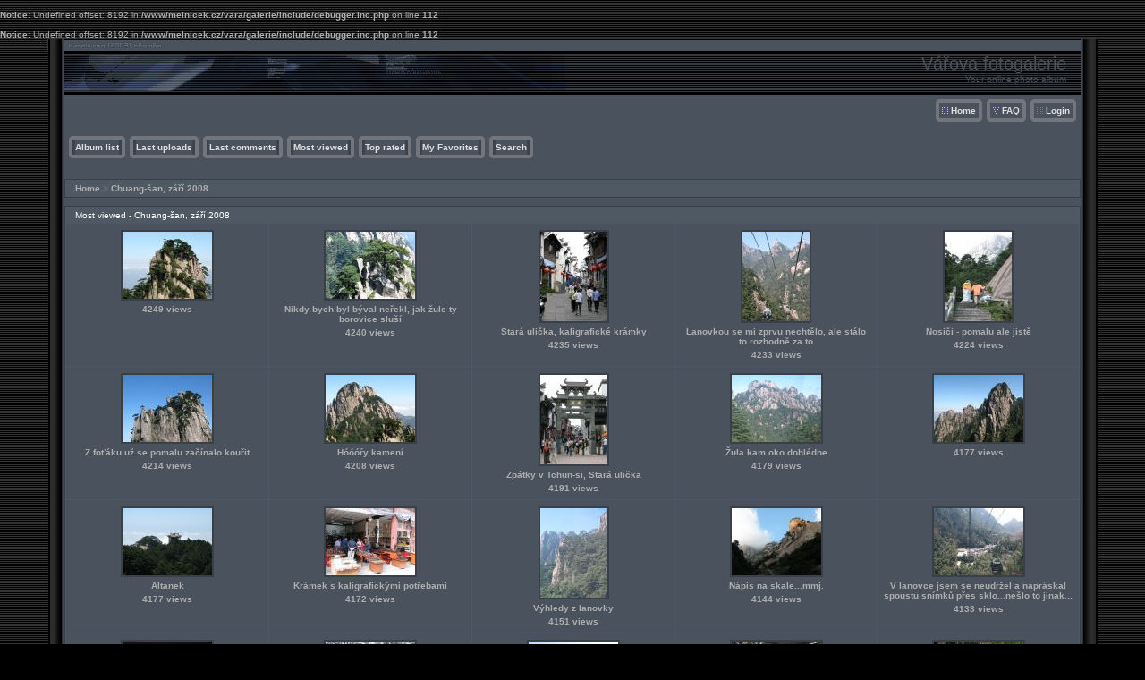

--- FILE ---
content_type: text/html; charset=utf-8
request_url: https://vara.melnicek.cz/galerie/thumbnails.php?album=topn&cat=-9
body_size: 4790
content:
<br />
<b>Notice</b>:  Undefined offset: 8192 in <b>/www/melnicek.cz/vara/galerie/include/debugger.inc.php</b> on line <b>112</b><br />
<br />
<b>Notice</b>:  Undefined offset: 8192 in <b>/www/melnicek.cz/vara/galerie/include/debugger.inc.php</b> on line <b>112</b><br />
<!DOCTYPE html PUBLIC "-//W3C//DTD XHTML 1.0 Transitional//EN" "http://www.w3.org/TR/xhtml1/DTD/xhtml1-transitional.dtd">
<html xmlns="http://www.w3.org/1999/xhtml" xml:lang="en" lang="en" dir="ltr">
<head>
<meta http-equiv="Content-Type" content="text/html; charset=utf-8" />
<meta http-equiv="Pragma" content="no-cache" />
<title>Vářova fotogalerie - Chuang-šan, září 2008</title>
<link rel="stylesheet" type="text/css" href="themes/hardwired/style.css" />

<script type="text/javascript" src="scripts.js" ></script>
<!--
  SVN version info:
  Coppermine version: 1.4.18
  $Revision: 4380 $
  $LastChangedBy: gaugau $
  $Date: 2008-04-12 12:00:19 +0200 (Sa, 12 Apr 2008) $
-->
</head>
<body>

<table width="100%"  border="0" cellspacing="0" cellpadding="0">
  <tr valign="top">
    <td width="53" rowspan="3" id="far-left"><img src="themes/hardwired/images/far-left.gif" width="54" height="14" alt="" /></td>
    <td width="18" class="middle-left"><img src="themes/hardwired/images/middle-left.gif" width="18" height="14" alt="" /></td>
    <td height="62" class="right-banner">
        <div class="left-banner">
        <div class="gal_name">Vářova fotogalerie</div>
        <div class="gal_description">Your online photo album</div>
        </div>
    </td>
    <td width="19" class="middle-right"><img src="themes/hardwired/images/middle-right.gif" width="19" height="14" alt="" /></td>
    <td width="53" rowspan="3" class="far-right"><img src="themes/hardwired/images/far-right.gif" width="53" height="14" alt="" /></td>
  </tr>
  <tr>
    <td width="18" class="middle-left">&nbsp;</td>
    <td class="gallery"><div align="right" class="topmenu"> 
                        <table border="0" cellpadding="0" cellspacing="0">
                                <tr>
<!-- BEGIN home -->
                                        <td><img name="spacer" src="images/spacer.gif" width="5" height="25" border="0" alt="" /></td>
                                        <td><img name="buttonleftmy" src="themes/hardwired/images/buttonleftmy.gif" width="17" height="25" border="0" alt="" /></td>
                                        <td style="background: url(themes/hardwired/images/buttoncenter.gif);">
                                                <a href="index.php" title="Go to the home page">Home</a>
                                        </td>
                                        <td><img name="buttonright" src="themes/hardwired/images/buttonright.gif" width="7" height="25" border="0"  alt="" /></td>
<!-- END home -->



<!-- BEGIN faq -->
                                        <td><img name="spacer" src="images/spacer.gif" width="5" height="25" border="0" alt="" /></td>
                                        <td><img name="buttonleft" src="themes/hardwired/images/buttonleftfaq.gif" width="17" height="25" border="0" alt="" /></td>
                                        <td style="background: url(themes/hardwired/images/buttoncenter.gif);">
                                        <a href="faq.php" title="Frequently Asked Questions on the picture gallery &quot;Coppermine&quot;">FAQ</a>
                                        </td>
                                        <td><img name="buttonright" src="themes/hardwired/images/buttonright.gif" width="7" height="25" border="0"  alt="" /></td>
<!-- END faq -->




<!-- BEGIN login -->
                                        <td><img name="spacer" src="images/spacer.gif" width="5" height="25" border="0" alt="" /></td>
                                        <td><img name="buttonleft" src="themes/hardwired/images/buttonleft.gif" width="17" height="25" border="0" alt="" /></td>
                                       <td style="background: url(themes/hardwired/images/buttoncenter.gif);">
                                                <a href="login.php?referer=thumbnails.php%3Falbum%3Dtopn%26cat%3D-9" title="Login">Login</a>
                                        </td>
                                        <td><img name="buttonright" src="themes/hardwired/images/buttonright.gif" width="7" height="25" border="0"  alt="" /></td>
<!-- END login -->

                                </tr>
                        </table>
 </div>
      <br />
      <div align="left" class="topmenu">
                        <table border="0" cellpadding="0" cellspacing="0">
                                <tr>

<!-- BEGIN album_list -->
                                        <td><img name="spacer" src="images/spacer.gif" width="5" height="25" border="0" alt="" /></td>
                                        <td><img name="buttonleft1" src="themes/hardwired/images/buttonleft1.gif" width="7" height="25" border="0" alt="" /></td>
                                        <td style="background: url(themes/hardwired/images/buttoncenter.gif);">
                                                <a href="index.php?cat=0" title="Go to the album list">Album list</a>
                                        </td>
                                        <td><img name="buttonright1" src="themes/hardwired/images/buttonright1.gif" width="7" height="25" border="0" alt="" /></td>
<!-- END album_list -->
                                        <td><img name="spacer" src="images/spacer.gif" width="5" height="25" border="0" alt="" /></td>
                                        <td><img name="buttonleft1" src="themes/hardwired/images/buttonleft1.gif" width="7" height="25" border="0" alt="" /></td>
                                       <td style="background: url(themes/hardwired/images/buttoncenter.gif);">
                                                <a href="thumbnails.php?album=lastup&amp;cat=-9" title="Last uploads">Last uploads</a>
                                        </td>
                                        <td><img name="buttonright1" src="themes/hardwired/images/buttonright1.gif" width="7" height="25" border="0" alt="" /></td>
                                        <td><img name="spacer" src="images/spacer.gif" width="5" height="25" border="0" alt="" /></td>
                                        <td><img name="buttonleft1" src="themes/hardwired/images/buttonleft1.gif" width="7" height="25" border="0" alt="" /></td>
                                       <td style="background: url(themes/hardwired/images/buttoncenter.gif);">
                                                <a href="thumbnails.php?album=lastcom&amp;cat=-9" title="Last comments">Last comments</a>
                                        </td>
                                        <td><img name="buttonright1" src="themes/hardwired/images/buttonright1.gif" width="7" height="25" border="0" alt="" /></td>
                                        <td><img name="spacer" src="images/spacer.gif" width="5" height="25" border="0" alt="" /></td>
                                        <td><img name="buttonleft1" src="themes/hardwired/images/buttonleft1.gif" width="7" height="25" border="0" alt="" /></td>
                                        <td style="background: url(themes/hardwired/images/buttoncenter.gif);">
                                                <a href="thumbnails.php?album=topn&amp;cat=-9" title="Most viewed">Most viewed</a>
                                        </td>
                                        <td><img name="buttonright1" src="themes/hardwired/images/buttonright1.gif" width="7" height="25" border="0" alt="" /></td>
                                        <td><img name="spacer" src="images/spacer.gif" width="5" height="25" border="0" alt="" /></td>
                                        <td><img name="buttonleft1" src="themes/hardwired/images/buttonleft1.gif" width="7" height="25" border="0" alt="" /></td>
                                        <td style="background: url(themes/hardwired/images/buttoncenter.gif);">
                                                <a href="thumbnails.php?album=toprated&amp;cat=-9" title="Top rated">Top rated</a>
                                        </td>
                                        <td><img name="buttonright1" src="themes/hardwired/images/buttonright1.gif" width="7" height="25" border="0" alt="" /></td>
                                        <td><img name="spacer" src="images/spacer.gif" width="5" height="25" border="0" alt="" /></td>
                                        <td><img name="buttonleft1" src="themes/hardwired/images/buttonleft1.gif" width="7" height="25" border="0" alt="" /></td>
                                        <td style="background: url(themes/hardwired/images/buttoncenter.gif);">
                                                <a href="thumbnails.php?album=favpics" title="My Favorites">My Favorites</a>
                                        </td>
                                        <td><img name="buttonright1" src="themes/hardwired/images/buttonright1.gif" width="7" height="25" border="0" alt="" /></td>
                                        <td><img name="spacer" src="images/spacer.gif" width="5" height="25" border="0" alt="" /></td>
                                        <td><img name="buttonleft1" src="themes/hardwired/images/buttonleft1.gif" width="7" height="25" border="0" alt="" /></td>
                                        <td style="background: url(themes/hardwired/images/buttoncenter.gif);">
                                                <a href="search.php" title="Search">Search</a>
                                        </td>
                                        <td><img name="buttonright1" src="themes/hardwired/images/buttonright1.gif" width="7" height="25" border="0" alt="" /></td>
                                </tr>
                        </table>
</div> <br />
      <div align="center">   </div>
      <br />
       
<!-- Start standard table -->
<table align="center" width="100%" cellspacing="1" cellpadding="0" class="maintable">

        <tr>
                <td colspan="3" align="left" class="tableh1"><span class="statlink"><b><a href="index.php">Home</a> > <a href="thumbnails.php?album=9">Chuang-šan, září 2008</a></b></span></td>
        </tr>
</table>
<!-- End standard table -->

        <img src="images/spacer.gif" width="1" height="7" border="" alt="" /><br />

<!-- Start standard table -->
<table align="center" width="100%" cellspacing="1" cellpadding="0" class="maintable">
        <tr>
                <td class="tableh1" colspan="5">Most viewed - Chuang-šan, září 2008</td>
        </tr>

        <tr>

        <td valign="top" class="thumbnails" width ="20%" align="center">
                <table width="100%" cellpadding="0" cellspacing="0">
                        <tr>
                                <td align="center">
                                        <a href="displayimage.php?album=topn&amp;cat=-9&amp;pos=0"><img src="albums/Zhongguo/Huangshan/thumb_IMG_1275.jpg" class="image" width="100" height="75" border="0" alt="IMG_1275.jpg" title="Filename=IMG_1275.jpg
Filesize=261KB
Dimensions=1024x768
Date added=Nov 02, 2008"/><br /></a>
                                        <span class="thumb_title">4249 views</span>
                                        
                                </td>
                        </tr>
                </table>
        </td>

        <td valign="top" class="thumbnails" width ="20%" align="center">
                <table width="100%" cellpadding="0" cellspacing="0">
                        <tr>
                                <td align="center">
                                        <a href="displayimage.php?album=topn&amp;cat=-9&amp;pos=1"><img src="albums/Zhongguo/Huangshan/thumb_IMG_1269.jpg" class="image" width="100" height="75" border="0" alt="IMG_1269.jpg" title="Filename=IMG_1269.jpg
Filesize=405KB
Dimensions=1024x768
Date added=Nov 02, 2008"/><br /></a>
                                        <span class="thumb_title">Nikdy bych byl býval neřekl, jak žule ty borovice sluší</span><span class="thumb_title">4240 views</span>
                                        
                                </td>
                        </tr>
                </table>
        </td>

        <td valign="top" class="thumbnails" width ="20%" align="center">
                <table width="100%" cellpadding="0" cellspacing="0">
                        <tr>
                                <td align="center">
                                        <a href="displayimage.php?album=topn&amp;cat=-9&amp;pos=2"><img src="albums/Zhongguo/Huangshan/thumb_IMG_1377.jpg" class="image" width="75" height="100" border="0" alt="IMG_1377.jpg" title="Filename=IMG_1377.jpg
Filesize=251KB
Dimensions=768x1024
Date added=Nov 02, 2008"/><br /></a>
                                        <span class="thumb_title">Stará ulička, kaligrafické krámky</span><span class="thumb_title">4235 views</span>
                                        
                                </td>
                        </tr>
                </table>
        </td>

        <td valign="top" class="thumbnails" width ="20%" align="center">
                <table width="100%" cellpadding="0" cellspacing="0">
                        <tr>
                                <td align="center">
                                        <a href="displayimage.php?album=topn&amp;cat=-9&amp;pos=3"><img src="albums/Zhongguo/Huangshan/thumb_IMG_1239.jpg" class="image" width="75" height="100" border="0" alt="IMG_1239.jpg" title="Filename=IMG_1239.jpg
Filesize=316KB
Dimensions=768x1024
Date added=Nov 02, 2008"/><br /></a>
                                        <span class="thumb_title">Lanovkou se mi zprvu nechtělo, ale stálo to rozhodně za to</span><span class="thumb_title">4233 views</span>
                                        
                                </td>
                        </tr>
                </table>
        </td>

        <td valign="top" class="thumbnails" width ="20%" align="center">
                <table width="100%" cellpadding="0" cellspacing="0">
                        <tr>
                                <td align="center">
                                        <a href="displayimage.php?album=topn&amp;cat=-9&amp;pos=4"><img src="albums/Zhongguo/Huangshan/thumb_IMG_1368.jpg" class="image" width="75" height="100" border="0" alt="IMG_1368.jpg" title="Filename=IMG_1368.jpg
Filesize=286KB
Dimensions=768x1024
Date added=Nov 02, 2008"/><br /></a>
                                        <span class="thumb_title">Nosiči - pomalu ale jistě</span><span class="thumb_title">4224 views</span>
                                        
                                </td>
                        </tr>
                </table>
        </td>

        </tr>
        <tr>

        <td valign="top" class="thumbnails" width ="20%" align="center">
                <table width="100%" cellpadding="0" cellspacing="0">
                        <tr>
                                <td align="center">
                                        <a href="displayimage.php?album=topn&amp;cat=-9&amp;pos=5"><img src="albums/Zhongguo/Huangshan/thumb_IMG_1280.jpg" class="image" width="100" height="75" border="0" alt="IMG_1280.jpg" title="Filename=IMG_1280.jpg
Filesize=245KB
Dimensions=1024x768
Date added=Nov 02, 2008"/><br /></a>
                                        <span class="thumb_title">Z foťáku už se pomalu začínalo kouřit</span><span class="thumb_title">4214 views</span>
                                        
                                </td>
                        </tr>
                </table>
        </td>

        <td valign="top" class="thumbnails" width ="20%" align="center">
                <table width="100%" cellpadding="0" cellspacing="0">
                        <tr>
                                <td align="center">
                                        <a href="displayimage.php?album=topn&amp;cat=-9&amp;pos=6"><img src="albums/Zhongguo/Huangshan/thumb_IMG_1268.jpg" class="image" width="100" height="75" border="0" alt="IMG_1268.jpg" title="Filename=IMG_1268.jpg
Filesize=298KB
Dimensions=1024x768
Date added=Nov 02, 2008"/><br /></a>
                                        <span class="thumb_title">Hóóóŕy kamení</span><span class="thumb_title">4208 views</span>
                                        
                                </td>
                        </tr>
                </table>
        </td>

        <td valign="top" class="thumbnails" width ="20%" align="center">
                <table width="100%" cellpadding="0" cellspacing="0">
                        <tr>
                                <td align="center">
                                        <a href="displayimage.php?album=topn&amp;cat=-9&amp;pos=7"><img src="albums/Zhongguo/Huangshan/thumb_IMG_1374.jpg" class="image" width="75" height="100" border="0" alt="IMG_1374.jpg" title="Filename=IMG_1374.jpg
Filesize=235KB
Dimensions=768x1024
Date added=Nov 02, 2008"/><br /></a>
                                        <span class="thumb_title">Zpátky v Tchun-si, Stará ulička</span><span class="thumb_title">4191 views</span>
                                        
                                </td>
                        </tr>
                </table>
        </td>

        <td valign="top" class="thumbnails" width ="20%" align="center">
                <table width="100%" cellpadding="0" cellspacing="0">
                        <tr>
                                <td align="center">
                                        <a href="displayimage.php?album=topn&amp;cat=-9&amp;pos=8"><img src="albums/Zhongguo/Huangshan/thumb_IMG_1252.jpg" class="image" width="100" height="75" border="0" alt="IMG_1252.jpg" title="Filename=IMG_1252.jpg
Filesize=275KB
Dimensions=1024x768
Date added=Nov 02, 2008"/><br /></a>
                                        <span class="thumb_title">Žula kam oko dohlédne</span><span class="thumb_title">4179 views</span>
                                        
                                </td>
                        </tr>
                </table>
        </td>

        <td valign="top" class="thumbnails" width ="20%" align="center">
                <table width="100%" cellpadding="0" cellspacing="0">
                        <tr>
                                <td align="center">
                                        <a href="displayimage.php?album=topn&amp;cat=-9&amp;pos=9"><img src="albums/Zhongguo/Huangshan/thumb_IMG_1274.jpg" class="image" width="100" height="75" border="0" alt="IMG_1274.jpg" title="Filename=IMG_1274.jpg
Filesize=264KB
Dimensions=1024x768
Date added=Nov 02, 2008"/><br /></a>
                                        <span class="thumb_title">4177 views</span>
                                        
                                </td>
                        </tr>
                </table>
        </td>

        </tr>
        <tr>

        <td valign="top" class="thumbnails" width ="20%" align="center">
                <table width="100%" cellpadding="0" cellspacing="0">
                        <tr>
                                <td align="center">
                                        <a href="displayimage.php?album=topn&amp;cat=-9&amp;pos=10"><img src="albums/Zhongguo/Huangshan/thumb_IMG_1300.jpg" class="image" width="100" height="75" border="0" alt="IMG_1300.jpg" title="Filename=IMG_1300.jpg
Filesize=167KB
Dimensions=1024x768
Date added=Nov 02, 2008"/><br /></a>
                                        <span class="thumb_title">Altánek</span><span class="thumb_title">4177 views</span>
                                        
                                </td>
                        </tr>
                </table>
        </td>

        <td valign="top" class="thumbnails" width ="20%" align="center">
                <table width="100%" cellpadding="0" cellspacing="0">
                        <tr>
                                <td align="center">
                                        <a href="displayimage.php?album=topn&amp;cat=-9&amp;pos=11"><img src="albums/Zhongguo/Huangshan/thumb_IMG_1379.jpg" class="image" width="100" height="75" border="0" alt="IMG_1379.jpg" title="Filename=IMG_1379.jpg
Filesize=300KB
Dimensions=1024x768
Date added=Nov 02, 2008"/><br /></a>
                                        <span class="thumb_title">Krámek s kaligrafickými potřebami</span><span class="thumb_title">4172 views</span>
                                        
                                </td>
                        </tr>
                </table>
        </td>

        <td valign="top" class="thumbnails" width ="20%" align="center">
                <table width="100%" cellpadding="0" cellspacing="0">
                        <tr>
                                <td align="center">
                                        <a href="displayimage.php?album=topn&amp;cat=-9&amp;pos=12"><img src="albums/Zhongguo/Huangshan/thumb_IMG_1250.jpg" class="image" width="75" height="100" border="0" alt="IMG_1250.jpg" title="Filename=IMG_1250.jpg
Filesize=277KB
Dimensions=768x1024
Date added=Nov 02, 2008"/><br /></a>
                                        <span class="thumb_title">Výhledy z lanovky</span><span class="thumb_title">4151 views</span>
                                        
                                </td>
                        </tr>
                </table>
        </td>

        <td valign="top" class="thumbnails" width ="20%" align="center">
                <table width="100%" cellpadding="0" cellspacing="0">
                        <tr>
                                <td align="center">
                                        <a href="displayimage.php?album=topn&amp;cat=-9&amp;pos=13"><img src="albums/Zhongguo/Huangshan/thumb_IMG_1369.jpg" class="image" width="100" height="75" border="0" alt="IMG_1369.jpg" title="Filename=IMG_1369.jpg
Filesize=157KB
Dimensions=1024x768
Date added=Nov 02, 2008"/><br /></a>
                                        <span class="thumb_title">Nápis na skale...mmj.</span><span class="thumb_title">4144 views</span>
                                        
                                </td>
                        </tr>
                </table>
        </td>

        <td valign="top" class="thumbnails" width ="20%" align="center">
                <table width="100%" cellpadding="0" cellspacing="0">
                        <tr>
                                <td align="center">
                                        <a href="displayimage.php?album=topn&amp;cat=-9&amp;pos=14"><img src="albums/Zhongguo/Huangshan/thumb_IMG_1231.jpg" class="image" width="100" height="75" border="0" alt="IMG_1231.jpg" title="Filename=IMG_1231.jpg
Filesize=304KB
Dimensions=1024x768
Date added=Nov 02, 2008"/><br /></a>
                                        <span class="thumb_title">V lanovce jsem se neudržel a napráskal spoustu snímků přes sklo...nešlo to jinak...</span><span class="thumb_title">4133 views</span>
                                        
                                </td>
                        </tr>
                </table>
        </td>

        </tr>
        <tr>

        <td valign="top" class="thumbnails" width ="20%" align="center">
                <table width="100%" cellpadding="0" cellspacing="0">
                        <tr>
                                <td align="center">
                                        <a href="displayimage.php?album=topn&amp;cat=-9&amp;pos=15"><img src="albums/Zhongguo/Huangshan/thumb_IMG_1397.jpg" class="image" width="100" height="75" border="0" alt="IMG_1397.jpg" title="Filename=IMG_1397.jpg
Filesize=234KB
Dimensions=1024x768
Date added=Nov 02, 2008"/><br /></a>
                                        <span class="thumb_title">Tchun-si, prostranství před vlakovým nádražím</span><span class="thumb_title">4132 views</span><span class="thumb_caption">I provinční zapadákov vypadá velkoměstsky, když se dobře nasvítí.</span>
                                        
                                </td>
                        </tr>
                </table>
        </td>

        <td valign="top" class="thumbnails" width ="20%" align="center">
                <table width="100%" cellpadding="0" cellspacing="0">
                        <tr>
                                <td align="center">
                                        <a href="displayimage.php?album=topn&amp;cat=-9&amp;pos=16"><img src="albums/Zhongguo/Huangshan/thumb_IMG_1380.jpg" class="image" width="100" height="75" border="0" alt="IMG_1380.jpg" title="Filename=IMG_1380.jpg
Filesize=313KB
Dimensions=1024x768
Date added=Nov 02, 2008"/><br /></a>
                                        <span class="thumb_title">Stará část města z protějšího kopce</span><span class="thumb_title">4109 views</span>
                                        
                                </td>
                        </tr>
                </table>
        </td>

        <td valign="top" class="thumbnails" width ="20%" align="center">
                <table width="100%" cellpadding="0" cellspacing="0">
                        <tr>
                                <td align="center">
                                        <a href="displayimage.php?album=topn&amp;cat=-9&amp;pos=17"><img src="albums/Zhongguo/Huangshan/thumb_IMG_1240.jpg" class="image" width="100" height="75" border="0" alt="IMG_1240.jpg" title="Filename=IMG_1240.jpg
Filesize=170KB
Dimensions=1024x768
Date added=Nov 02, 2008"/><br /></a>
                                        <span class="thumb_title">A tady to začalo...skály, borovice, borovice, skály...nádhera...lezecký ráj, akorát tu nikdo neleze</span><span class="thumb_title">4097 views</span>
                                        
                                </td>
                        </tr>
                </table>
        </td>

        <td valign="top" class="thumbnails" width ="20%" align="center">
                <table width="100%" cellpadding="0" cellspacing="0">
                        <tr>
                                <td align="center">
                                        <a href="displayimage.php?album=topn&amp;cat=-9&amp;pos=18"><img src="albums/Zhongguo/Huangshan/thumb_IMG_1219.jpg" class="image" width="100" height="75" border="0" alt="IMG_1219.jpg" title="Filename=IMG_1219.jpg
Filesize=318KB
Dimensions=1024x768
Date added=Nov 02, 2008"/><br /></a>
                                        <span class="thumb_title">Malý trh ve středu městečka, ceny tak třetina pekingských</span><span class="thumb_title">4088 views</span>
                                        
                                </td>
                        </tr>
                </table>
        </td>

        <td valign="top" class="thumbnails" width ="20%" align="center">
                <table width="100%" cellpadding="0" cellspacing="0">
                        <tr>
                                <td align="center">
                                        <a href="displayimage.php?album=topn&amp;cat=-9&amp;pos=19"><img src="albums/Zhongguo/Huangshan/thumb_IMG_1367.jpg" class="image" width="100" height="75" border="0" alt="IMG_1367.jpg" title="Filename=IMG_1367.jpg
Filesize=345KB
Dimensions=1024x768
Date added=Nov 02, 2008"/><br /></a>
                                        <span class="thumb_title">Při dlouhém finálním sestupu</span><span class="thumb_title">4068 views</span>
                                        
                                </td>
                        </tr>
                </table>
        </td>

        </tr>
        <tr>

        <td valign="top" class="thumbnails" width ="20%" align="center">
                <table width="100%" cellpadding="0" cellspacing="0">
                        <tr>
                                <td align="center">
                                        <a href="displayimage.php?album=topn&amp;cat=-9&amp;pos=20"><img src="albums/Zhongguo/Huangshan/thumb_IMG_1296.jpg" class="image" width="100" height="75" border="0" alt="IMG_1296.jpg" title="Filename=IMG_1296.jpg
Filesize=180KB
Dimensions=1024x768
Date added=Nov 02, 2008"/><br /></a>
                                        <span class="thumb_title">V pravo stanice severní lanovky</span><span class="thumb_title">4062 views</span>
                                        
                                </td>
                        </tr>
                </table>
        </td>

        <td valign="top" class="thumbnails" width ="20%" align="center">
                <table width="100%" cellpadding="0" cellspacing="0">
                        <tr>
                                <td align="center">
                                        <a href="displayimage.php?album=topn&amp;cat=-9&amp;pos=21"><img src="albums/Zhongguo/Huangshan/thumb_IMG_1221.jpg" class="image" width="100" height="75" border="0" alt="IMG_1221.jpg" title="Filename=IMG_1221.jpg
Filesize=241KB
Dimensions=1024x768
Date added=Nov 02, 2008"/><br /></a>
                                        <span class="thumb_title">Vyschlé koryto protíná centrum</span><span class="thumb_title">4048 views</span>
                                        
                                </td>
                        </tr>
                </table>
        </td>

        <td valign="top" class="thumbnails" width ="20%" align="center">
                <table width="100%" cellpadding="0" cellspacing="0">
                        <tr>
                                <td align="center">
                                        <a href="displayimage.php?album=topn&amp;cat=-9&amp;pos=22"><img src="albums/Zhongguo/Huangshan/thumb_IMG_1295.jpg" class="image" width="100" height="75" border="0" alt="IMG_1295.jpg" title="Filename=IMG_1295.jpg
Filesize=155KB
Dimensions=1024x768
Date added=Nov 02, 2008"/><br /></a>
                                        <span class="thumb_title">Altánek na protějším kopci</span><span class="thumb_title">4001 views</span>
                                        
                                </td>
                        </tr>
                </table>
        </td>

        <td valign="top" class="thumbnails" width ="20%" align="center">
                <table width="100%" cellpadding="0" cellspacing="0">
                        <tr>
                                <td align="center">
                                        <a href="displayimage.php?album=topn&amp;cat=-9&amp;pos=23"><img src="albums/Zhongguo/Huangshan/thumb_IMG_1381.jpg" class="image" width="100" height="75" border="0" alt="IMG_1381.jpg" title="Filename=IMG_1381.jpg
Filesize=261KB
Dimensions=1024x768
Date added=Nov 02, 2008"/><br /></a>
                                        <span class="thumb_title">Tchun-si, park na kopci skrýval zoologickou zahradu</span><span class="thumb_title">3988 views</span><span class="thumb_caption">Nuzný výběh pro opice. Nápis vpravo na zdi zní &quot;Chou le jüan&quot;, což znamená &quot;Zahrada opičí radosti&quot;. Posuďte sami, kolik radosti asi tihle čtyři chudáci v životě prožívají.</span>
                                        
                                </td>
                        </tr>
                </table>
        </td>

        <td valign="top" class="thumbnails" width ="20%" align="center">
                <table width="100%" cellpadding="0" cellspacing="0">
                        <tr>
                                <td align="center">
                                        <a href="displayimage.php?album=topn&amp;cat=-9&amp;pos=24"><img src="albums/Zhongguo/Huangshan/thumb_IMG_1363.jpg" class="image" width="75" height="100" border="0" alt="IMG_1363.jpg" title="Filename=IMG_1363.jpg
Filesize=207KB
Dimensions=768x1024
Date added=Nov 02, 2008"/><br /></a>
                                        <span class="thumb_title">Soutěska</span><span class="thumb_title">3946 views</span>
                                        
                                </td>
                        </tr>
                </table>
        </td>

        </tr>

        <tr>
                <td colspan="5" style="padding: 0px;">
                        <table width="100%" cellspacing="0" cellpadding="0">
                                <tr>
                                       <td width="100%" align="left" valign="middle" class="tableh1_compact" style="white-space: nowrap"><b>110 files on 5 page(s)</b></td>
<td><img src="images/spacer.gif" width="1" height="1" alt="" /></td>
<td align="center" valign="middle" class="tableb_compact"><b>1</b></td><td><img src="images/spacer.gif" width="1" height="1" alt="" /></td>
<td align="center" valign="middle" class="navmenu"><a href="thumbnails.php?album=topn&amp;cat=-9&amp;page=2"><b>2</b></a></td>
<td><img src="images/spacer.gif" width="1" height="1" alt="" /></td>
<td align="center" valign="middle" class="navmenu"><a href="thumbnails.php?album=topn&amp;cat=-9&amp;page=3"><b>3</b></a></td>
<td><img src="images/spacer.gif" width="1" height="1" alt="" /></td>
<td align="center" valign="middle" class="navmenu"><a href="thumbnails.php?album=topn&amp;cat=-9&amp;page=4"><b>4</b></a></td>
<td><img src="images/spacer.gif" width="1" height="1" alt="" /></td>
<td align="center" valign="middle" class="navmenu"><a href="thumbnails.php?album=topn&amp;cat=-9&amp;page=5"><b>5</b></a></td>

                                </tr>
                        </table>
                </td>
        </tr>
</table>
<!-- End standard table -->

        <img src="images/spacer.gif" width="1" height="7" border="" alt="" /><br />
<div class="footer" align="center" style="padding-top: 10px;">Powered by <a href="http://coppermine-gallery.net/" title="Coppermine Photo Gallery" rel="external">Coppermine Photo Gallery</a></div></td>
    <td width="19" class="middle-right">&nbsp;</td>
  </tr>
  <tr valign="baseline">
    <td width="18" class="middle-left"><img src="themes/hardwired/images/bottom-left.gif" width="18" height="31" alt="" /></td>
    <td class="bottom-middle">&nbsp;</td>
    <td width="19" class="middle-right"><img src="themes/hardwired/images/bottom-right.gif" width="19" height="31" alt="" /></td>
  </tr>
</table>
<br />
<div align="center"> <div id="cpgChooseFlags">
<a href="thumbnails.php?album=topn&amp;cat=-9&amp;lang=albanian" rel="nofollow"><img src="images/flags/al.gif" border="0" width="16" height="10" alt="" title="Albanian" /></a>

<a href="thumbnails.php?album=topn&amp;cat=-9&amp;lang=arabic" rel="nofollow"><img src="images/flags/sa.gif" border="0" width="16" height="10" alt="" title="Arabic (&#1575;&#1604;&#1593;&#1585;&#1576;&#1610;&#1577;)" /></a>

<a href="thumbnails.php?album=topn&amp;cat=-9&amp;lang=basque" rel="nofollow"><img src="images/flags/baq.gif" border="0" width="16" height="10" alt="" title="Basque (Euskera)" /></a>

<a href="thumbnails.php?album=topn&amp;cat=-9&amp;lang=brazilian_portuguese" rel="nofollow"><img src="images/flags/br.gif" border="0" width="16" height="10" alt="" title="Portuguese [Brazilian] (Portugu&ecirc;s Brasileiro)" /></a>

<a href="thumbnails.php?album=topn&amp;cat=-9&amp;lang=bulgarian" rel="nofollow"><img src="images/flags/bg.gif" border="0" width="16" height="10" alt="" title="Bulgarian (&#1041;&#1098;&#1083;&#1075;&#1072;&#1088;&#1089;&#1082;&#1080;)" /></a>

<a href="thumbnails.php?album=topn&amp;cat=-9&amp;lang=catalan" rel="nofollow"><img src="images/flags/ct.gif" border="0" width="16" height="10" alt="" title="Catalan (Catal&agrave;)" /></a>

<a href="thumbnails.php?album=topn&amp;cat=-9&amp;lang=chinese_big5" rel="nofollow"><img src="images/flags/tw.gif" border="0" width="16" height="10" alt="" title="Chinese traditional (&#20013;&#25991; - &#32321;&#39636;)" /></a>

<a href="thumbnails.php?album=topn&amp;cat=-9&amp;lang=chinese_gb" rel="nofollow"><img src="images/flags/cn.gif" border="0" width="16" height="10" alt="" title="Chinese simplified (&#20013;&#25991; - &#31616;&#20307;)" /></a>

<a href="thumbnails.php?album=topn&amp;cat=-9&amp;lang=czech" rel="nofollow"><img src="images/flags/cz.gif" border="0" width="16" height="10" alt="" title="Czech (&#x010C;esky)" /></a>

<a href="thumbnails.php?album=topn&amp;cat=-9&amp;lang=danish" rel="nofollow"><img src="images/flags/dk.gif" border="0" width="16" height="10" alt="" title="Danish (Dansk)" /></a>

<a href="thumbnails.php?album=topn&amp;cat=-9&amp;lang=dutch" rel="nofollow"><img src="images/flags/nl.gif" border="0" width="16" height="10" alt="" title="Dutch (Nederlands)" /></a>

<a href="thumbnails.php?album=topn&amp;cat=-9&amp;lang=english" rel="nofollow"><img src="images/flags/us.gif" border="0" width="16" height="10" alt="" title="English [US]" /></a>

<a href="thumbnails.php?album=topn&amp;cat=-9&amp;lang=english_gb" rel="nofollow"><img src="images/flags/gb.gif" border="0" width="16" height="10" alt="" title="English [British]" /></a>

<a href="thumbnails.php?album=topn&amp;cat=-9&amp;lang=estonian" rel="nofollow"><img src="images/flags/ee.gif" border="0" width="16" height="10" alt="" title="Estonian (Eesti)" /></a>

<a href="thumbnails.php?album=topn&amp;cat=-9&amp;lang=finnish" rel="nofollow"><img src="images/flags/fi.gif" border="0" width="16" height="10" alt="" title="Finnish (Suomea)" /></a>

<a href="thumbnails.php?album=topn&amp;cat=-9&amp;lang=french" rel="nofollow"><img src="images/flags/fr.gif" border="0" width="16" height="10" alt="" title="French (Fran&ccedil;ais)" /></a>

<a href="thumbnails.php?album=topn&amp;cat=-9&amp;lang=galician" rel="nofollow"><img src="images/flags/es_gln.gif" border="0" width="16" height="10" alt="" title="Galician (Galego)" /></a>

<a href="thumbnails.php?album=topn&amp;cat=-9&amp;lang=georgian" rel="nofollow"><img src="images/flags/ge.gif" border="0" width="16" height="10" alt="" title="Georgian (&#4325;&#4304;&#4320;&#4311;&#4323;&#4314;&#4312;)" /></a>

<a href="thumbnails.php?album=topn&amp;cat=-9&amp;lang=german" rel="nofollow"><img src="images/flags/de.gif" border="0" width="16" height="10" alt="" title="German (Deutsch)" /></a>

<a href="thumbnails.php?album=topn&amp;cat=-9&amp;lang=german_sie" rel="nofollow"><img src="images/flags/de.gif" border="0" width="16" height="10" alt="" title="German [formal] (Deutsch [Sie])" /></a>

<a href="thumbnails.php?album=topn&amp;cat=-9&amp;lang=greek" rel="nofollow"><img src="images/flags/gr.gif" border="0" width="16" height="10" alt="" title="Greek (&#917;&#955;&#955;&#951;&#957;&#953;&#954;&#940;)" /></a>

<a href="thumbnails.php?album=topn&amp;cat=-9&amp;lang=hebrew" rel="nofollow"><img src="images/flags/il.gif" border="0" width="16" height="10" alt="" title="Hebrew (&#1506;&#1489;&#1512;&#1497;&#1514;)" /></a>

<a href="thumbnails.php?album=topn&amp;cat=-9&amp;lang=hindi" rel="nofollow"><img src="images/flags/in.gif" border="0" width="16" height="10" alt="" title="Hindi (&#2361;&#2367;&#2344;&#2381;&#2342;&#2368;)" /></a>

<a href="thumbnails.php?album=topn&amp;cat=-9&amp;lang=hungarian" rel="nofollow"><img src="images/flags/hu.gif" border="0" width="16" height="10" alt="" title="Hungarian (Magyarul)" /></a>

<a href="thumbnails.php?album=topn&amp;cat=-9&amp;lang=indonesian" rel="nofollow"><img src="images/flags/id.gif" border="0" width="16" height="10" alt="" title="Indonesian (Bahasa Indonesia)" /></a>

<a href="thumbnails.php?album=topn&amp;cat=-9&amp;lang=italian" rel="nofollow"><img src="images/flags/it.gif" border="0" width="16" height="10" alt="" title="Italian (Italiano)" /></a>

<a href="thumbnails.php?album=topn&amp;cat=-9&amp;lang=japanese" rel="nofollow"><img src="images/flags/jp.gif" border="0" width="16" height="10" alt="" title="Japanese (&#26085;&#26412;&#35486;)" /></a>

<a href="thumbnails.php?album=topn&amp;cat=-9&amp;lang=korean" rel="nofollow"><img src="images/flags/kr.gif" border="0" width="16" height="10" alt="" title="Korean (&#54620;&#44397;&#50612;)" /></a>

<a href="thumbnails.php?album=topn&amp;cat=-9&amp;lang=latvian" rel="nofollow"><img src="images/flags/lv.gif" border="0" width="16" height="10" alt="" title="Latvian" /></a>

<a href="thumbnails.php?album=topn&amp;cat=-9&amp;lang=lithuanian" rel="nofollow"><img src="images/flags/lt.gif" border="0" width="16" height="10" alt="" title="Lithuanian (Lietuvi&#0353;kai)" /></a>

<a href="thumbnails.php?album=topn&amp;cat=-9&amp;lang=macedonian" rel="nofollow"><img src="images/flags/mk.gif" border="0" width="16" height="10" alt="" title="Macedonian (&#1052;&#1072;&#1082;&#1077;&#1076;&#1086;&#1085;&#1089;&#1082;&#1080;)" /></a>

<a href="thumbnails.php?album=topn&amp;cat=-9&amp;lang=norwegian" rel="nofollow"><img src="images/flags/no.gif" border="0" width="16" height="10" alt="" title="Norwegian (Norsk)" /></a>

<a href="thumbnails.php?album=topn&amp;cat=-9&amp;lang=persian" rel="nofollow"><img src="images/flags/ir.gif" border="0" width="16" height="10" alt="" title="Persian (&#1601;&#1575;&#1585;&#1587;&#1740;)" /></a>

<a href="thumbnails.php?album=topn&amp;cat=-9&amp;lang=polish" rel="nofollow"><img src="images/flags/pl.gif" border="0" width="16" height="10" alt="" title="Polish (Polski)" /></a>

<a href="thumbnails.php?album=topn&amp;cat=-9&amp;lang=portuguese" rel="nofollow"><img src="images/flags/pt.gif" border="0" width="16" height="10" alt="" title="Portuguese [Portugal] (Portugu&ecirc;s)" /></a>

<a href="thumbnails.php?album=topn&amp;cat=-9&amp;lang=romanian" rel="nofollow"><img src="images/flags/ro.gif" border="0" width="16" height="10" alt="" title="Romanian (Rom&acirc;n&atilde;)" /></a>

<a href="thumbnails.php?album=topn&amp;cat=-9&amp;lang=russian" rel="nofollow"><img src="images/flags/ru.gif" border="0" width="16" height="10" alt="" title="Russian (&#1056;&#1091;&#1089;&#1089;&#1082;&#1080;&#1081;)" /></a>

<a href="thumbnails.php?album=topn&amp;cat=-9&amp;lang=serbian" rel="nofollow"><img src="images/flags/sr.gif" border="0" width="16" height="10" alt="" title="Serbian [Latin] (Srpski)" /></a>

<a href="thumbnails.php?album=topn&amp;cat=-9&amp;lang=serbian_cy" rel="nofollow"><img src="images/flags/sr.gif" border="0" width="16" height="10" alt="" title="Serbian [Cyrillic] (&#1057;&#1088;&#1087;&#1089;&#1082;&#1080;)" /></a>

<a href="thumbnails.php?album=topn&amp;cat=-9&amp;lang=slovak" rel="nofollow"><img src="images/flags/sk.gif" border="0" width="16" height="10" alt="" title="Slovak (Slovensky)" /></a>

<a href="thumbnails.php?album=topn&amp;cat=-9&amp;lang=slovenian" rel="nofollow"><img src="images/flags/si.gif" border="0" width="16" height="10" alt="" title="Slovenian (Slovensko)" /></a>

<a href="thumbnails.php?album=topn&amp;cat=-9&amp;lang=spanish" rel="nofollow"><img src="images/flags/es.gif" border="0" width="16" height="10" alt="" title="Spanish (Espa&ntilde;ol)" /></a>

<a href="thumbnails.php?album=topn&amp;cat=-9&amp;lang=swedish" rel="nofollow"><img src="images/flags/se.gif" border="0" width="16" height="10" alt="" title="Swedish (Svenska)" /></a>

<a href="thumbnails.php?album=topn&amp;cat=-9&amp;lang=thai" rel="nofollow"><img src="images/flags/th.gif" border="0" width="16" height="10" alt="" title="Thai (&#3652;&#3607;&#3618;)" /></a>

<a href="thumbnails.php?album=topn&amp;cat=-9&amp;lang=turkish" rel="nofollow"><img src="images/flags/tr.gif" border="0" width="16" height="10" alt="" title="Turkish (T&uuml;rk&ccedil;e)" /></a>

<a href="thumbnails.php?album=topn&amp;cat=-9&amp;lang=ukrainian" rel="nofollow"><img src="images/flags/ua.gif" border="0" width="16" height="10" alt="" title="Ukrainian (&#1059;&#1082;&#1088;&#1072;&#1111;&#1085;&#1089;&#1100;&#1082;&#1072;)" /></a>

<a href="thumbnails.php?album=topn&amp;cat=-9&amp;lang=vietnamese" rel="nofollow"><img src="images/flags/vn.gif" border="0" width="16" height="10" alt="" title="Vietnamese (Tieng Viet)" /></a>

<a href="thumbnails.php?album=topn&amp;cat=-9&amp;lang=welsh" rel="nofollow"><img src="images/flags/gb-cm.gif" border="0" width="16" height="10" alt="" title="Welsh (Cymraeg)" /></a>
<a href="thumbnails.php?album=topn&amp;cat=-9&amp;lang=xxx" rel="nofollow"><img src="images/flags/reset.gif" border="0" width="16" height="11" alt="" title="Default language" /></a>
</div> <br />
  <br />
</div>

<div id="vanity">
      <a id="v_php" href="http://www.php.net/" target="_blank"></a>
      <a id="v_mysql" href="http://www.mysql.com/" target="_blank"></a>
      <a id="v_xhtml" href="http://validator.w3.org/check/referer" target="_blank"></a>
      <a id="v_css" href="http://jigsaw.w3.org/css-validator/check/referer" target="_blank"></a>
</div>
<!--Coppermine Photo Gallery 1.4.18 (stable)-->
</body>
</html>

--- FILE ---
content_type: text/css
request_url: https://vara.melnicek.cz/galerie/themes/hardwired/style.css
body_size: 2477
content:
/*************************
  Coppermine Photo Gallery
  ************************
  Copyright (c) 2003-2008 Dev Team
  v1.1 originally written by Gregory DEMAR

  This program is free software; you can redistribute it and/or modify
  it under the terms of the GNU General Public License version 3
  as published by the Free Software Foundation.
  
  ********************************************
  Coppermine version: 1.4.18
  $HeadURL: https://coppermine.svn.sourceforge.net/svnroot/coppermine/trunk/cpg1.4.x/themes/hardwired/style.css $
  $Revision: 4380 $
  $Author: gaugau $
  $Date: 2008-04-12 12:00:19 +0200 (Sa, 12 Apr 2008) $
**********************************************/

/* Colors used in this style sheet:
Hex 000000 = RBG   0,   0,   0 = black
Hex 005D8C = RBG   0,  93, 140 = dark blue
Hex 333333 = RBG  51,  51,  51 = black
Hex 394048 = RBG  57,  64,  72 = black
Hex 394049 = RBG  57,  64,  73 = black
Hex 404750 = RBG  64,  71,  80 = dark grey
Hex 414852 = RBG  65,  72,  82 = dark grey
Hex 444444 = RBG  68,  68,  68 = dark grey
Hex 474F5A = RBG  71,  79,  90 = dark grey
Hex 49525D = RBG  73,   82, 93 = dark grey
Hex 4F5864 = RBG  79,  88, 100 = dark grey
Hex 4F5964 = RBG  79,  89, 100 = dark grey
Hex 515B67 = RBG  81,  91, 103 = dark grey
Hex 555555 = RBG  85,  85,  85 = medium grey
Hex 56606D = RBG  86,  96, 109 = medium grey
Hex 5B5B5B = RBG  91,  91,  91 = medium grey
Hex 5D6674 = RBG  93, 102, 116 = medium grey
Hex 5D6876 = RBG  93, 104, 118 = medium grey
Hex 616C7A = RBG  97, 108, 122 = medium grey
Hex 616D7B = RBG  97, 108, 123 = medium grey
Hex 6A7786 = RBG 106, 119, 134 = medium grey
Hex 777777 = RBG 119, 119, 119 = medium grey
Hex 8090A3 = RBG 128, 144, 163 = steel grey
Hex 949494 = RBG 148, 148, 148 = medium grey
Hex AEAEAE = RBG 174, 174, 174 = light grey
Hex BDBEBD = RBG 189, 190, 189 = light grey
Hex C7C7C7 = RBG 199, 199, 199 = light grey
Hex CCCCCC = RBG 204, 204, 204 = light grey
Hex DFDFDF = RBG 223, 223, 223 = light grey
Hex EAEAEA = RBG 234, 234, 234 = dark white
Hex EFEFEF = RBG 239, 239, 239 = dark white
Hex F2F8FF = RBG 242, 248, 255 = dark white
Hex FFFFFF = RBG 255, 255, 255 = white
*/

body {
        font-family : Verdana, Arial, Helvetica, sans-serif;
        font-size: 10px;
        color : #AEAEAE;
        margin: 0px;
        background-color:#000000;
        background-image:url(images/hardwired.gif);
        background-repeat:repeat;
        }

table {
        font-size: 10px;
}

h1{
        font-size: 11px;
        font-family: "Verdana", Verdana, Arial, Helvetica, sans-serif;
        text-decoration: none;
        color : #AEAEAE;
        margin: 2px;
        font-style : normal;
}

h2 {

        font-family: Verdana, Helvetica, sans-serif;
        background-image : url(images/box_left_icon.gif);
        background-repeat : no-repeat;
        background-position : left;
        padding-left : 18px;
        font-size: 10px;
        margin: 0px;
        color : #FFFFFF;
}

h3 {
        font-weight: normal;
        font-family: Verdana, Arial, Helvetica, sans-serif;
        font-size: 12px;
        margin: 2px;
}

p {
        font-family: Verdana, Helvetica, sans-serif;
        font-size: 100%;
        margin: 2px 0px;
}

ul {
        margin-left: 5px;
        padding: 0px;
}

li {
        margin-left: 10px;
        margin-top: 4px;
        margin-bottom: 4px;
        padding: 0px;
        list-style-position: outside;
        list-style-type: disc;
}

.textinput {
        font-family: Verdana, Arial, Helvetica, sans-serif;
        font-size: 100%;
        border: 1px solid #5D6876;
        padding-right: 3px;
        padding-left: 3px;
        background-color : #414852;
        color:#cccccc;
}

.listbox {
        font-family: Verdana, Arial, Arial, Helvetica, sans-serif;
        background-color : #414852;
        font-size: 100%;
        border: 1px solid #5D6876;
        vertical-align : middle;
        color:#cccccc;
}

.button {
        font-family: Verdana, Helvetica, sans-serif;
        font-size: 100%;
        border: 1px solid #404750;
        background-color : #5D6674;
        color:#cccccc;
}

.comment_button {
        font-family: Arial, Helvetica, sans-serif;
        font-size: 100%;
        border: 1px solid #404750;
        background-color : #5D6674;
        color:#cccccc;
        padding-left: 3px;
        padding-right: 3px;
}

.radio {
        font-family: Verdana, Arial, Helvetica, sans-serif;
        font-size: 100%;
        vertical-align : middle;
}

.checkbox {
        font-family: Verdana, Arial, Helvetica, sans-serif;
        font-size: 100%;
        vertical-align : middle;
}

a {
        color: #8090A3;
        text-decoration: none;
}

a:hover {
        color: #8090A3;
        text-decoration: underline;
}

.bblink a {
        color: #8090A3;
        text-decoration: none;
}

.bblink a:hover {
        color: #0033CC;
        text-decoration: underline;
}

.maintable {
        border: 1px solid #394049;
        background-color: #4F5864;
        margin-top: 1px;
        margin-bottom: 1px;
}

.tableh1 {
        background : #4F5964 ;
        color : #FFFFFF;
        padding-top: 3px;
        padding-right: 10px;
        padding-bottom: 3px;
        padding-left: 10px;
}

.tableh1_compact {
        background : #515B67 ;
        color : #CCCCCC;
        padding-top: 2px;
        padding-right: 5px;
        padding-bottom: 2px;
        padding-left: 5px;
}

.tableh2 {
        background: #616C7A ;
        color : #C7C7C7;
        padding-top: 3px;
        padding-right: 10px;
        padding-bottom: 3px;
        padding-left: 10px;
}

.tableh2_compact {
        background: #616D7B ;
        color : #CCCCCC;
        padding-top: 2px;
        padding-right: 5px;
        padding-bottom: 2px;
        padding-left: 5px;
}

.tableb {
        background: #56606D ;
        padding-top: 3px;
        padding-right: 10px;
        padding-bottom: 3px;
        padding-left: 10px;
}

.tableb_compact {
        background: #474F5A;
        padding-top: 2px;
        padding-right: 5px;
        padding-bottom: 2px;
        padding-left: 5px;
}

.tablef {
        background: #5D6976;
        padding-top: 10px;
        padding-right: 10px;
        padding-bottom: 10px;
        padding-left: 10px;
}

.catrow_noalb {
        background: #616C7A ;
        color : #C7C7C7;
        padding-top: 3px;
        padding-right: 10px;
        padding-bottom: 3px;
        padding-left: 10px;
}

.catrow {
        background: #56606D ;
        padding-top: 3px;
        padding-right: 10px;
        padding-bottom: 3px;
        padding-left: 10px;
}

.album_stat {
        font-size : 85%;
        margin: 5px 0px;
}

.thumb_filename {
        font-size: 100%;
        display: block;
}

.thumb_title {
        font-weight : bold;
        font-size: 100%;
        padding: 2px;
        display : block;
}

.thumb_caption {
        font-size: 85%;
        padding: 1px;
        display : block;
}

.thumb_caption a {
        text-decoration: underline;
        color: #AEAEAE;
}

.thumb_num_comments {
        font-weight: normal;
        font-size: 85%;
        padding: 2px;
        font-style : normal;
        display : block;
}

.user_thumb_infobox {
        margin-top: 1px;
        margin-bottom: 1px;
}

.user_thumb_infobox th {
        font-weight : bold;
        font-size: 100%;
        margin-top: 1px;
        margin-bottom: 1px;
        text-align : center;
}

.user_thumb_infobox td {
        font-size: 90%;
        margin-top: 1px;
        margin-bottom: 1px;
        text-align : center;
}

.user_thumb_infobox a {
        text-decoration: none;
        color: #AEAEAE;
}

.user_thumb_infobox a:hover {
        color: #CCCCCC;
        text-decoration: underline;
}

.sortorder_cell {
        background : #49525D ;
        color : #CCCCCC;
        padding: 2px;
        margin: 0px;
}

.sortorder_options {
        font-family: Verdana, Arial, Helvetica, sans-serif;
        background : #49525D ;
        color : #CCCCCC;
        padding: 0px;
        margin: 0px;
        font-weight: normal;
        font-size: 85%;
        white-space: nowrap;
}

.navmenu {
        font-family: Verdana, Arial, Helvetica, sans-serif;
        color: #CCCCCC;
        font-size: 100%;
        font-weight: bold;
        background : #49525D ;
        border-style: none;
}

.navmenu img {
        margin-top: 1px;
        margin-right: 5px;
        margin-bottom: 1px;
        margin-left: 5px;
}

.navmenu a {
        position: relative;
        display: block;
        padding-top: 2px;
        padding-right: 5px;
        padding-bottom: 2px;
        padding-left: 5px;
        text-decoration: none;
        color: #AEAEAE;
}

.navmenu a:hover {
        background : #49525D ;
        text-decoration: none;
        color:         #FFFFFF;
}

.admin_menu_thumb {
        font-family: Verdana, Helvetica, sans-serif;
        font-size: 85%;
        border: 1px solid #005D8C;
        background-color : #5D6674;
        color:#cccccc;
        font-weight: bold;
        margin-top: 0px;
        margin-bottom: 0px;
        width: 85px;
}

.admin_menu_thumb a {
        color: #CCCCCC;
        text-decoration: none;
        display: block;
        position: relative;
        padding-top: 1px;
        padding-bottom: 1px;
        padding-left: 10px;
        padding-right: 10px;
}


.admin_menu_thumb a:hover {
        color: #CCCCCC;
        text-decoration: underline;
}

.admin_menu {
        font-family: Verdana, Helvetica, sans-serif;
        font-size: 85%;
        border: 1px solid #404750;
        background-color : #5D6674;
        color:#CCCCCC;
        margin-top: 0px;
        margin-bottom: 0px;
        text-align: center;
}

.admin_menu a {
        color: #AEAEAE;
        text-decoration: none;
        display: block;
        position: relative;
        padding-top: 1px;
        padding-bottom: 1px;
        padding-left: 2px;
        padding-right: 2px;
}

.admin_menu a:hover {
        color: #CCCCCC;
        text-decoration: underline;
}

td #admin_menu_anim {
        background-image : url(images/button_bg_anim.gif);
}

.comment_date{
        color : #949494;
        font-size : 90%;
        vertical-align : middle;
}

.image {
        border-style: solid;
        border-width:2px;
        border-color: #394048;
        margin: 2px;
}

.imageborder {
        border: 1px solid #000000;
        background-color: #5B5B5B;
        margin-top: 30px;
        margin-bottom: 30px;
}

.display_media {
        background: #56606D ;
        padding-top: 3px;
        padding-right: 10px;
        padding-bottom: 3px;
        padding-left: 10px;
}

.thumbnails {
        background: #49525D ;
        padding: 5px;
}

.footer {
        font-size: 9px;
        color: #000000;
}

.footer a {
        text-decoration: none;
        color: #949494;
}

.footer a:hover {
        color: #000000;
        text-decoration: none;
}

.statlink {
        color: #6A7786;
}

.statlink a {
        text-decoration: none;
        color: #AEAEAE;
}

.statlink a:hover {
        color: #CCCCCC;
        text-decoration: underline;
}

.alblink a {
        text-decoration: underline;
        color: #EAEAEA;
}

.alblink a:hover {
        color: #F2F8FF;
        text-decoration: underline;
}

.catlink {
        display: block;
        margin-bottom: 2px;
}

.catlink a {
        text-decoration: none;
        color: #EAEAEA;
}

.catlink a:hover {
        color: #F2F8FF;
        text-decoration: underline;
}

.topmenu {
        font-size : 100%;
        margin-top:5px;
        margin-right:5px;
}

.topmenu a {
        color : #DFDFDF;
        text-decoration : none;
}

.topmenu a:hover  {
        color : #FFFFFF;
        text-decoration : none;
}

.topmenu td  {
        white-space: nowrap;
        font-weight : bold;
}


.img_caption_table {
        border: none;
        background-color: #49525D;
        width : 100%;
        margin : 0px;
}

.img_caption_table th {
        background: #49525D ;
        font-size : 100%;
        color : #cccccc;
        padding-top: 4px;
        padding-right: 10px;
        padding-bottom: 4px;
        padding-left: 10px;
        border-top : 1px solid #394049;
}

.img_caption_table td {
        background: #49525D ;
        padding-top: 6px;
        padding-right: 10px;
        padding-bottom: 6px;
        padding-left: 10px;
        border-top : 1px solid #394049;
        white-space: normal;
}

.gallery
{
    background-color: #49525D;
}

.gal_name
{
        color:#4C5157;
        white-space:nowrap;
        font-size:20px;
}

.gal_description
{
        color:#4C5157;
        white-space:nowrap;
        font-size:10px;
}

.debug_text {
        border: #BDBEBD;
        background-color: #EFEFEF;
        width : 100%;
        margin : 0px;
}

.clickable_option {
        border-bottom : 1px dotted #444444;
        cursor : default;
}

.listbox_lang {
        color: #BDBEBD;
        background-color: #4F5864;
        border: 1px solid #4F5864;
        font-size: 90%;
        font-family: Arial, Helvetica, sans-serif;
        vertical-align : middle;
}

#vanity a {
        display:block;
        width:57px;
        height:20px;
        margin: 3px 20px;
}
#vanity img {border:0}
#v_php {float:left;background-image:url(../../images/powered-php.gif);}
#v_php:hover {background-image:url(../../images/h_powered-php.gif);}
#v_mysql {float:left;background-image:url(../../images/powered-mysql.gif);}
#v_mysql:hover  {background-image:url(../../images/h_powered-mysql.gif);}
#v_xhtml {float:right;background-image:url(../../images/valid-xhtml10.gif);}
#v_xhtml:hover {background-image:url(../../images/h_valid-xhtml10.gif);}
#v_css {float:right;background-image:url(../../images/valid-css.gif);}
#v_css:hover{background-image:url(../../images/h_valid-css.gif);}

.bottom-left {background-image:url(images/bottom-left.gif);}
.bottom-middle {background-image:url(images/bottom-middle.gif);}
.bottom-right {background-image:url(images/bottom-right.gif);}
.far-left {background-image:url(images/far-left.gif);}
.far-right {background-image:url(images/far-right.gif);}
.hardwired {background-image:url(images/hardwired.gif);}
.left-banner {
    background-image:url(images/left-banner.gif);
    height:46px;
    background-repeat:no-repeat;
    text-align:right;
    padding-right:16px;
    padding-top:16px;
}
.middle-left {background-image:url(images/middle-left.gif);}
.middle-right {background-image:url(images/middle-right.gif);}
.right-banner {
    background-image:url(images/right-banner.gif);
}
.top-left {background-image:url(images/top-left.gif);}
.top-right {background-image:url(images/top-right.gif);}
